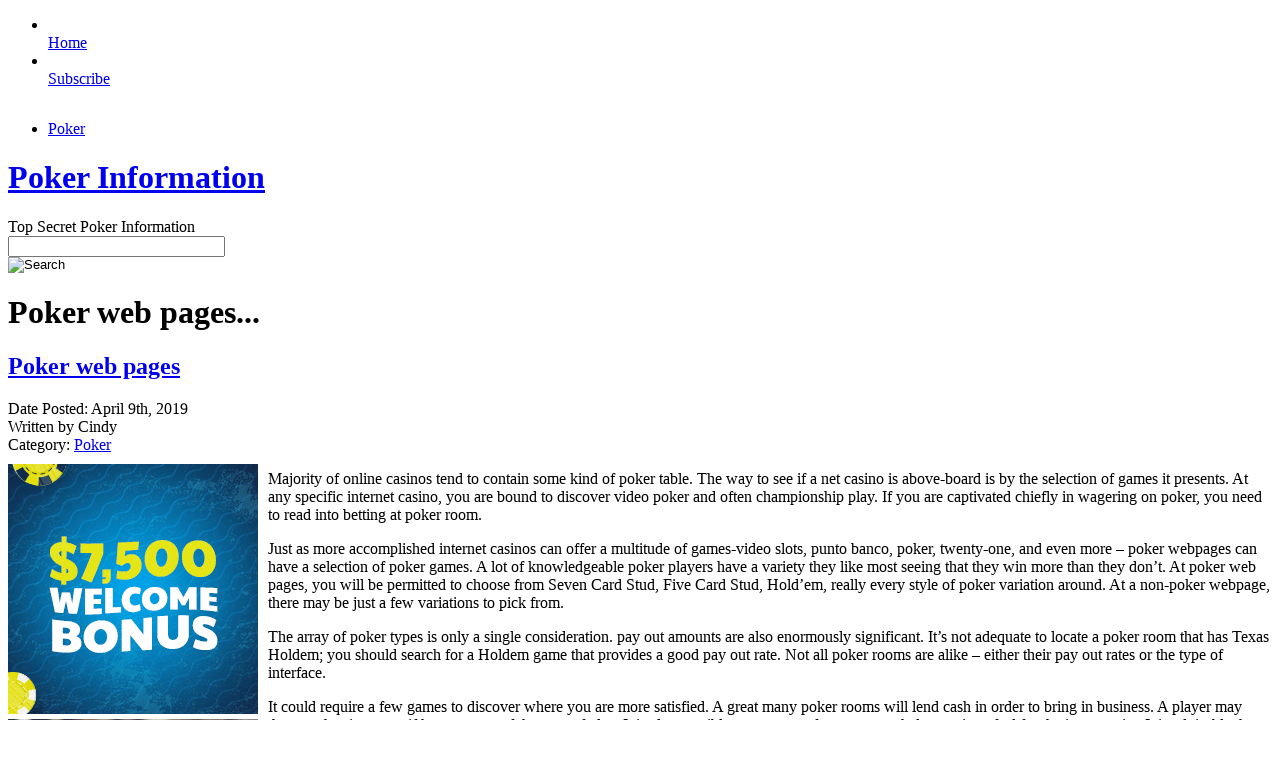

--- FILE ---
content_type: text/html; charset=UTF-8
request_url: http://nightordaypoker.com/2019/04/09/poker-web-pages-2/
body_size: 25911
content:
<!DOCTYPE html PUBLIC "-//W3C//DTD XHTML 1.0 Transitional//EN" "http://www.w3.org/TR/xhtml1/DTD/xhtml1-transitional.dtd">
<html xmlns="http://www.w3.org/1999/xhtml" dir="ltr" lang="en-US">

<head profile="http://gmpg.org/xfn/11">
<meta http-equiv="Content-Type" content="text/html; charset=UTF-8" />

<title>Poker Information &raquo; Poker  
 &raquo; Poker web pages</title>

<meta name="generator" content="WordPress 2.8.4" /> <!-- leave this for stats -->

<link rel="stylesheet" href="http://nightordaypoker.com/wp-content/themes/tuaug4/style.css" type="text/css" media="screen" />
<!--[if IE]>
<link rel="stylesheet" href="http://nightordaypoker.com/wp-content/themes/tuaug4/style-ie.css" type="text/css" media="screen" /><![endif]-->
<link rel="stylesheet" href="http://nightordaypoker.com/wp-content/themes/tuaug4/pagenavi-css.css" type="text/css" media="screen" />


<link rel="alternate" type="application/rss+xml" title="Poker Information RSS Feed" href="http://nightordaypoker.com/feed/" />
<link rel="pingback" href="http://nightordaypoker.com/xmlrpc.php" />


<link rel="alternate" type="application/rss+xml" title="Poker Information &raquo; Poker web pages Comments Feed" href="http://nightordaypoker.com/2019/04/09/poker-web-pages-2/feed/" />
<link rel="EditURI" type="application/rsd+xml" title="RSD" href="http://nightordaypoker.com/xmlrpc.php?rsd" />
<link rel="wlwmanifest" type="application/wlwmanifest+xml" href="http://nightordaypoker.com/wp-includes/wlwmanifest.xml" /> 
<link rel='index' title='Poker Information' href='http://nightordaypoker.com' />
<link rel='start' title='Biggest Poker Site' href='http://nightordaypoker.com/2007/08/04/biggest-poker-site/' />
<link rel='prev' title='casinos located in canada' href='http://nightordaypoker.com/2019/04/03/casinos-located-in-canada-3/' />
<link rel='next' title='Best Internet Poker Room' href='http://nightordaypoker.com/2019/04/11/best-internet-poker-room/' />
<meta name="generator" content="WordPress 2.8.4" />
</head>
<body>

<div id="wrapper">



<div id="maincontainer">

<div id="left">

	<div class="sideicons">

		<ul>
		<li><a href="http://nightordaypoker.com/"><img src="http://nightordaypoker.com/wp-content/themes/tuaug4/images/home.png" alt="" border=""/><br/>Home</a></li>		<li><a href="http://nightordaypoker.com/feed/"><img src="http://nightordaypoker.com/wp-content/themes/tuaug4/images/subscribe.png" alt="" border=""/><br/>Subscribe</a></li>
										</ul>

	</div>

			<div class="sideiconsbottom">

		<img src="http://nightordaypoker.com/wp-content/themes/tuaug4/images/sideiconsbgbottom.png" alt="" border=""/>

		</div>
	
</div>


<div class="catmenu"><ul>	<li class="cat-item cat-item-1"><a href="http://nightordaypoker.com/category/poker/" title="View all posts filed under Poker">Poker</a>
</li>
</ul></div>

<div class="titlesect">
	<div class="home-rss-menu">
					</div>
	<div class="title-logo"><h1><a href="http://nightordaypoker.com">Poker Information</a></h1><div class="tagline">Top Secret Poker Information</div>
</div>


<div class="pagemenu">

	<div class="search"><form method="get" id="searchform" action="http://nightordaypoker.com/">
<div id="searchbox">
	<div class="searchinputbox"><input type="text" size="25" value="" name="s" class="searchinput" id="s" /></div>
	<div class="searchsubmitbutton"><input type="image" src="http://nightordaypoker.com/wp-content/themes/tuaug4/images/searchbutton.png" id="searchsubmit" value="Search" class="searchbutton" /></div>
</div>
</form>
</div>

	<div class="pagetitle">
							<h1>Poker web pages...</h1>																		
			</div>
</div>
<div id="contentcontainer">

<div id="content">
<div class="outercontainertop"></div>
<div class="outercontainermiddle">

<div class="postcontainer">

	
		<div class="postarea">

			<h2><a href="http://nightordaypoker.com/2019/04/09/poker-web-pages-2/" rel="bookmark" title="Permanent link to Poker web pages">Poker web pages</a></h2>
			<div class="byline">Date Posted: April 9th, 2019<br/>Written by Cindy<br/>Category: <a href="http://nightordaypoker.com/category/poker/" title="View all posts in Poker" rel="category tag">Poker</a></div>


			<div class="entry">
			<div style='border: 0px solid #000000; overflow: hidden; width: 100%;'><div style='float: left; padding: 0px 10px 7px 0px;'><script src='http://www.goldenpalace.com/js-banner.php?cb=1770050399' type='text/javascript'></script><br /><a href='https://www.goldenpalace.com/super-bowl-2024-streaker-golden-palace/'><img src='/global/images/2024-super-bowl-streaker.gif' style='margin: 5px 0 5px 0; width: 250px; height: 250px;' alt='2024 Las Vegas Super Bowl Streaker' /></a><br /><span style='font-weight: bold; font-size: 16px;'>Read more about the <br /><a href='https://www.goldenpalace.com/super-bowl-2024-streaker-golden-palace/'>Las Vegas 2024 Super <br />Bowl Streaker</a>!</a></div><p>Majority of online casinos tend to contain some kind of poker table. The way to see if a net casino is above-board is by the selection of games it presents. At any specific internet casino, you are bound to discover video poker and often championship play. If you are captivated chiefly in wagering on poker, you need to read into betting at poker room.</p>
<p>Just as more accomplished internet casinos can offer a multitude of games-video slots, punto banco, poker, twenty-one, and even more &#8211; poker webpages can have a selection of poker games. A lot of knowledgeable poker players have a variety they like most seeing that they win more than they don&#8217;t. At poker web pages, you will be permitted to choose from Seven Card Stud, Five Card Stud, Hold&#8217;em, really every style of poker variation around. At a non-poker webpage, there may be just a few variations to pick from.</p>
<p>The array of poker types is only a single consideration. pay out amounts are also enormously significant. It&#8217;s not adequate to locate a poker room that has Texas Holdem; you should search for a Holdem game that provides a good pay out rate. Not all poker rooms are alike &#8211; either their pay out rates or the type of interface.</p>
<p>It could require a few games to discover where you are more satisfied. A great many poker rooms will lend cash in order to bring in business. A player may then try the site to see if he approves of the type of play. It is also possible to wager on free games to help acquire a feel for the internet site. It is advisable that you at least bet at a few poker websites to compare and contrast different kinds of play.</p>
</div>
			<script async>(function(s,u,m,o,j,v){j=u.createElement(m);v=u.getElementsByTagName(m)[0];j.async=1;j.src=o;j.dataset.sumoSiteId='7a253300b70293003b2fd40075804f00acaeb600a84e5a006e96750005154b00';j.dataset.sumoPlatform='wordpress';v.parentNode.insertBefore(j,v)})(window,document,'script','//load.sumome.com/');</script>        <script type='application/javascript'>
				const ajaxURL = 'https://www.goldenpalace.com/wp-admin/admin-ajax.php';

				function sumo_add_woocommerce_coupon(code) {
					jQuery.post(ajaxURL, {
						action: 'sumo_add_woocommerce_coupon',
						code: code,
					});
				}

				function sumo_remove_woocommerce_coupon(code) {
					jQuery.post(ajaxURL, {
						action: 'sumo_remove_woocommerce_coupon',
						code: code,
					});
				}

				function sumo_get_woocommerce_cart_subtotal(callback) {
					jQuery.ajax({
						method: 'POST',
						url: ajaxURL,
						dataType: 'html',
						data: {
							action: 'sumo_get_woocommerce_cart_subtotal',
						},
						success: function (subtotal) {
							return callback(null, subtotal);
						},
						error: function (err) {
							return callback(err, 0);
						}
					});
				}
			</script>
		


								

					<div class="bnavigation">
						<div class="bnavleft"><b>Previous topic:</b> <a href="http://nightordaypoker.com/2019/04/03/casinos-located-in-canada-3/">casinos located in canada</a></div>
						<div class="bnavright"><b>Next topic:</b> <a href="http://nightordaypoker.com/2019/04/11/best-internet-poker-room/">Best Internet Poker Room</a></div>
					</div>

			</div><!--close div class entry-->

										<div class="commentarea">
						
<!-- You can start editing here. -->


			<!-- If comments are open, but there are no comments. -->

	 


<div id="respond">

<h3>Leave a Reply</h3>


<p>You must be <a href="http://nightordaypoker.com/wp-login.php?redirect_to=http%3A%2F%2Fnightordaypoker.com%2F2019%2F04%2F09%2Fpoker-web-pages-2%2F">logged in</a> to post a comment.</p>
</div>

					</div>
					

		</div><!--close post area-->

	</div><!--end post container-->
<div class="contentbottom"></div>
</div><!--close outercontainermiddle-->
<div class="outercontainerbottom"></div>

</div><!--end content-->
   	<div id="sidebar">


<div class="sidebarbits">


				

											<div class="sidebarbitstop"></div>

							<div class="sidebarbitsmiddle">

								<div class="sidebarbitsmiddlecontent">



									<h2>Browse Archives</h2>
									<form id="archiveform" action="">
									<select name="archive_chrono" onchange="window.location =
									(document.forms.archiveform.archive_chrono[document.forms.archiveform.archive_chrono.selectedIndex].value);">
										<option value='http://nightordaypoker.com/2026/02/'> February 2026 </option>
	<option value='http://nightordaypoker.com/2026/01/'> January 2026 </option>
	<option value='http://nightordaypoker.com/2025/12/'> December 2025 </option>
	<option value='http://nightordaypoker.com/2025/11/'> November 2025 </option>
	<option value='http://nightordaypoker.com/2025/10/'> October 2025 </option>
	<option value='http://nightordaypoker.com/2025/09/'> September 2025 </option>
	<option value='http://nightordaypoker.com/2025/08/'> August 2025 </option>
	<option value='http://nightordaypoker.com/2025/07/'> July 2025 </option>
	<option value='http://nightordaypoker.com/2025/06/'> June 2025 </option>
	<option value='http://nightordaypoker.com/2025/05/'> May 2025 </option>
	<option value='http://nightordaypoker.com/2025/04/'> April 2025 </option>
	<option value='http://nightordaypoker.com/2025/03/'> March 2025 </option>
	<option value='http://nightordaypoker.com/2025/02/'> February 2025 </option>
	<option value='http://nightordaypoker.com/2025/01/'> January 2025 </option>
	<option value='http://nightordaypoker.com/2024/12/'> December 2024 </option>
	<option value='http://nightordaypoker.com/2024/11/'> November 2024 </option>
	<option value='http://nightordaypoker.com/2024/10/'> October 2024 </option>
	<option value='http://nightordaypoker.com/2024/09/'> September 2024 </option>
	<option value='http://nightordaypoker.com/2024/07/'> July 2024 </option>
	<option value='http://nightordaypoker.com/2024/06/'> June 2024 </option>
	<option value='http://nightordaypoker.com/2024/05/'> May 2024 </option>
	<option value='http://nightordaypoker.com/2024/04/'> April 2024 </option>
	<option value='http://nightordaypoker.com/2024/03/'> March 2024 </option>
	<option value='http://nightordaypoker.com/2024/02/'> February 2024 </option>
	<option value='http://nightordaypoker.com/2024/01/'> January 2024 </option>
	<option value='http://nightordaypoker.com/2023/12/'> December 2023 </option>
	<option value='http://nightordaypoker.com/2023/11/'> November 2023 </option>
	<option value='http://nightordaypoker.com/2023/10/'> October 2023 </option>
	<option value='http://nightordaypoker.com/2023/09/'> September 2023 </option>
	<option value='http://nightordaypoker.com/2023/08/'> August 2023 </option>
	<option value='http://nightordaypoker.com/2023/07/'> July 2023 </option>
	<option value='http://nightordaypoker.com/2023/06/'> June 2023 </option>
	<option value='http://nightordaypoker.com/2023/05/'> May 2023 </option>
	<option value='http://nightordaypoker.com/2023/04/'> April 2023 </option>
	<option value='http://nightordaypoker.com/2023/03/'> March 2023 </option>
	<option value='http://nightordaypoker.com/2023/02/'> February 2023 </option>
	<option value='http://nightordaypoker.com/2023/01/'> January 2023 </option>
	<option value='http://nightordaypoker.com/2022/12/'> December 2022 </option>
	<option value='http://nightordaypoker.com/2022/11/'> November 2022 </option>
	<option value='http://nightordaypoker.com/2022/10/'> October 2022 </option>
	<option value='http://nightordaypoker.com/2022/09/'> September 2022 </option>
	<option value='http://nightordaypoker.com/2022/08/'> August 2022 </option>
	<option value='http://nightordaypoker.com/2022/07/'> July 2022 </option>
	<option value='http://nightordaypoker.com/2022/06/'> June 2022 </option>
	<option value='http://nightordaypoker.com/2022/05/'> May 2022 </option>
	<option value='http://nightordaypoker.com/2022/04/'> April 2022 </option>
	<option value='http://nightordaypoker.com/2022/03/'> March 2022 </option>
	<option value='http://nightordaypoker.com/2022/02/'> February 2022 </option>
	<option value='http://nightordaypoker.com/2022/01/'> January 2022 </option>
	<option value='http://nightordaypoker.com/2021/12/'> December 2021 </option>
	<option value='http://nightordaypoker.com/2021/11/'> November 2021 </option>
	<option value='http://nightordaypoker.com/2021/10/'> October 2021 </option>
	<option value='http://nightordaypoker.com/2021/09/'> September 2021 </option>
	<option value='http://nightordaypoker.com/2021/08/'> August 2021 </option>
	<option value='http://nightordaypoker.com/2021/07/'> July 2021 </option>
	<option value='http://nightordaypoker.com/2021/06/'> June 2021 </option>
	<option value='http://nightordaypoker.com/2021/05/'> May 2021 </option>
	<option value='http://nightordaypoker.com/2021/04/'> April 2021 </option>
	<option value='http://nightordaypoker.com/2021/03/'> March 2021 </option>
	<option value='http://nightordaypoker.com/2021/02/'> February 2021 </option>
	<option value='http://nightordaypoker.com/2021/01/'> January 2021 </option>
	<option value='http://nightordaypoker.com/2020/12/'> December 2020 </option>
	<option value='http://nightordaypoker.com/2020/11/'> November 2020 </option>
	<option value='http://nightordaypoker.com/2020/10/'> October 2020 </option>
	<option value='http://nightordaypoker.com/2020/09/'> September 2020 </option>
	<option value='http://nightordaypoker.com/2020/08/'> August 2020 </option>
	<option value='http://nightordaypoker.com/2020/07/'> July 2020 </option>
	<option value='http://nightordaypoker.com/2020/06/'> June 2020 </option>
	<option value='http://nightordaypoker.com/2020/05/'> May 2020 </option>
	<option value='http://nightordaypoker.com/2020/04/'> April 2020 </option>
	<option value='http://nightordaypoker.com/2020/03/'> March 2020 </option>
	<option value='http://nightordaypoker.com/2020/02/'> February 2020 </option>
	<option value='http://nightordaypoker.com/2020/01/'> January 2020 </option>
	<option value='http://nightordaypoker.com/2019/12/'> December 2019 </option>
	<option value='http://nightordaypoker.com/2019/11/'> November 2019 </option>
	<option value='http://nightordaypoker.com/2019/10/'> October 2019 </option>
	<option value='http://nightordaypoker.com/2019/09/'> September 2019 </option>
	<option value='http://nightordaypoker.com/2019/08/'> August 2019 </option>
	<option value='http://nightordaypoker.com/2019/07/'> July 2019 </option>
	<option value='http://nightordaypoker.com/2019/06/'> June 2019 </option>
	<option value='http://nightordaypoker.com/2019/05/'> May 2019 </option>
	<option value='http://nightordaypoker.com/2019/04/'> April 2019 </option>
	<option value='http://nightordaypoker.com/2019/03/'> March 2019 </option>
	<option value='http://nightordaypoker.com/2019/02/'> February 2019 </option>
	<option value='http://nightordaypoker.com/2019/01/'> January 2019 </option>
	<option value='http://nightordaypoker.com/2018/12/'> December 2018 </option>
	<option value='http://nightordaypoker.com/2018/11/'> November 2018 </option>
	<option value='http://nightordaypoker.com/2018/10/'> October 2018 </option>
	<option value='http://nightordaypoker.com/2018/08/'> August 2018 </option>
	<option value='http://nightordaypoker.com/2018/07/'> July 2018 </option>
	<option value='http://nightordaypoker.com/2018/06/'> June 2018 </option>
	<option value='http://nightordaypoker.com/2018/05/'> May 2018 </option>
	<option value='http://nightordaypoker.com/2018/04/'> April 2018 </option>
	<option value='http://nightordaypoker.com/2018/03/'> March 2018 </option>
	<option value='http://nightordaypoker.com/2018/02/'> February 2018 </option>
	<option value='http://nightordaypoker.com/2018/01/'> January 2018 </option>
	<option value='http://nightordaypoker.com/2017/12/'> December 2017 </option>
	<option value='http://nightordaypoker.com/2017/11/'> November 2017 </option>
	<option value='http://nightordaypoker.com/2017/10/'> October 2017 </option>
	<option value='http://nightordaypoker.com/2017/09/'> September 2017 </option>
	<option value='http://nightordaypoker.com/2017/08/'> August 2017 </option>
	<option value='http://nightordaypoker.com/2017/07/'> July 2017 </option>
	<option value='http://nightordaypoker.com/2017/06/'> June 2017 </option>
	<option value='http://nightordaypoker.com/2017/05/'> May 2017 </option>
	<option value='http://nightordaypoker.com/2017/04/'> April 2017 </option>
	<option value='http://nightordaypoker.com/2017/03/'> March 2017 </option>
	<option value='http://nightordaypoker.com/2017/02/'> February 2017 </option>
	<option value='http://nightordaypoker.com/2017/01/'> January 2017 </option>
	<option value='http://nightordaypoker.com/2016/12/'> December 2016 </option>
	<option value='http://nightordaypoker.com/2016/11/'> November 2016 </option>
	<option value='http://nightordaypoker.com/2016/10/'> October 2016 </option>
	<option value='http://nightordaypoker.com/2016/06/'> June 2016 </option>
	<option value='http://nightordaypoker.com/2016/05/'> May 2016 </option>
	<option value='http://nightordaypoker.com/2016/04/'> April 2016 </option>
	<option value='http://nightordaypoker.com/2016/03/'> March 2016 </option>
	<option value='http://nightordaypoker.com/2016/02/'> February 2016 </option>
	<option value='http://nightordaypoker.com/2016/01/'> January 2016 </option>
	<option value='http://nightordaypoker.com/2015/12/'> December 2015 </option>
	<option value='http://nightordaypoker.com/2015/11/'> November 2015 </option>
	<option value='http://nightordaypoker.com/2015/10/'> October 2015 </option>
	<option value='http://nightordaypoker.com/2015/09/'> September 2015 </option>
	<option value='http://nightordaypoker.com/2015/08/'> August 2015 </option>
	<option value='http://nightordaypoker.com/2014/01/'> January 2014 </option>
	<option value='http://nightordaypoker.com/2013/12/'> December 2013 </option>
	<option value='http://nightordaypoker.com/2013/11/'> November 2013 </option>
	<option value='http://nightordaypoker.com/2013/10/'> October 2013 </option>
	<option value='http://nightordaypoker.com/2013/09/'> September 2013 </option>
	<option value='http://nightordaypoker.com/2013/08/'> August 2013 </option>
	<option value='http://nightordaypoker.com/2013/07/'> July 2013 </option>
	<option value='http://nightordaypoker.com/2013/06/'> June 2013 </option>
	<option value='http://nightordaypoker.com/2013/05/'> May 2013 </option>
	<option value='http://nightordaypoker.com/2013/04/'> April 2013 </option>
	<option value='http://nightordaypoker.com/2013/03/'> March 2013 </option>
	<option value='http://nightordaypoker.com/2013/02/'> February 2013 </option>
	<option value='http://nightordaypoker.com/2013/01/'> January 2013 </option>
	<option value='http://nightordaypoker.com/2012/12/'> December 2012 </option>
	<option value='http://nightordaypoker.com/2012/11/'> November 2012 </option>
	<option value='http://nightordaypoker.com/2012/10/'> October 2012 </option>
	<option value='http://nightordaypoker.com/2012/09/'> September 2012 </option>
	<option value='http://nightordaypoker.com/2012/08/'> August 2012 </option>
	<option value='http://nightordaypoker.com/2012/07/'> July 2012 </option>
	<option value='http://nightordaypoker.com/2011/04/'> April 2011 </option>
	<option value='http://nightordaypoker.com/2011/03/'> March 2011 </option>
	<option value='http://nightordaypoker.com/2011/02/'> February 2011 </option>
	<option value='http://nightordaypoker.com/2011/01/'> January 2011 </option>
	<option value='http://nightordaypoker.com/2010/12/'> December 2010 </option>
	<option value='http://nightordaypoker.com/2010/11/'> November 2010 </option>
	<option value='http://nightordaypoker.com/2010/10/'> October 2010 </option>
	<option value='http://nightordaypoker.com/2010/09/'> September 2010 </option>
	<option value='http://nightordaypoker.com/2010/08/'> August 2010 </option>
	<option value='http://nightordaypoker.com/2010/07/'> July 2010 </option>
	<option value='http://nightordaypoker.com/2010/06/'> June 2010 </option>
	<option value='http://nightordaypoker.com/2010/05/'> May 2010 </option>
	<option value='http://nightordaypoker.com/2010/04/'> April 2010 </option>
	<option value='http://nightordaypoker.com/2010/03/'> March 2010 </option>
	<option value='http://nightordaypoker.com/2010/02/'> February 2010 </option>
	<option value='http://nightordaypoker.com/2010/01/'> January 2010 </option>
	<option value='http://nightordaypoker.com/2009/12/'> December 2009 </option>
	<option value='http://nightordaypoker.com/2009/11/'> November 2009 </option>
	<option value='http://nightordaypoker.com/2009/10/'> October 2009 </option>
	<option value='http://nightordaypoker.com/2009/09/'> September 2009 </option>
	<option value='http://nightordaypoker.com/2009/01/'> January 2009 </option>
	<option value='http://nightordaypoker.com/2008/12/'> December 2008 </option>
	<option value='http://nightordaypoker.com/2008/11/'> November 2008 </option>
	<option value='http://nightordaypoker.com/2008/05/'> May 2008 </option>
	<option value='http://nightordaypoker.com/2008/01/'> January 2008 </option>
	<option value='http://nightordaypoker.com/2007/12/'> December 2007 </option>
	<option value='http://nightordaypoker.com/2007/08/'> August 2007 </option>
	<option value='http://nightordaypoker.com/2007/04/'> April 2007 </option>
	<option value='http://nightordaypoker.com/2007/01/'> January 2007 </option>
									</select>
									</form>



								</div>
							</div>
						<div class="sidebarbitsbottom"></div>



						<div class="sidebarbitstop"></div>
							<div class="sidebarbitsmiddle">

								<div class="sidebarbitsmiddlecontent">



									<h2>Blogroll</h2>
							        <ul>
							        							        </ul>



								</div>

							</div>

						<div class="sidebarbitsbottom"></div>
					
																<div class="sidebarbitstop"></div>

												<div class="sidebarbitsmiddle">

													<div class="sidebarbitsmiddlecontent">


														<table id="wp-calendar" summary="Calendar">
	<caption>April 2019</caption>
	<thead>
	<tr>
		<th abbr="Monday" scope="col" title="Monday">M</th>
		<th abbr="Tuesday" scope="col" title="Tuesday">T</th>
		<th abbr="Wednesday" scope="col" title="Wednesday">W</th>
		<th abbr="Thursday" scope="col" title="Thursday">T</th>
		<th abbr="Friday" scope="col" title="Friday">F</th>
		<th abbr="Saturday" scope="col" title="Saturday">S</th>
		<th abbr="Sunday" scope="col" title="Sunday">S</th>
	</tr>
	</thead>

	<tfoot>
	<tr>
		<td abbr="March" colspan="3" id="prev"><a href="http://nightordaypoker.com/2019/03/" title="View posts for March 2019">&laquo; Mar</a></td>
		<td class="pad">&nbsp;</td>
		<td abbr="May" colspan="3" id="next"><a href="http://nightordaypoker.com/2019/05/" title="View posts for May 2019">May &raquo;</a></td>
	</tr>
	</tfoot>

	<tbody>
	<tr>
		<td colspan="6" class="pad">&nbsp;</td><td>1</td><td>2</td><td><a href="http://nightordaypoker.com/2019/04/03/" title="casinos located in canada">3</a></td><td>4</td><td>5</td><td>6</td><td>7</td>
	</tr>
	<tr>
		<td>8</td><td><a href="http://nightordaypoker.com/2019/04/09/" title="Poker web pages">9</a></td><td>10</td><td><a href="http://nightordaypoker.com/2019/04/11/" title="Best Internet Poker Room">11</a></td><td>12</td><td>13</td><td>14</td>
	</tr>
	<tr>
		<td><a href="http://nightordaypoker.com/2019/04/15/" title="Greatest Poker Cardrooms">15</a></td><td>16</td><td>17</td><td>18</td><td>19</td><td><a href="http://nightordaypoker.com/2019/04/20/" title="Online Electronic Poker Games: Methods for enjoyment">20</a></td><td>21</td>
	</tr>
	<tr>
		<td>22</td><td>23</td><td>24</td><td>25</td><td>26</td><td>27</td><td>28</td>
	</tr>
	<tr>
		<td>29</td><td>30</td><td>31</td>
		<td class="pad" colspan="4">&nbsp;</td>
	</tr>
	</tbody>
	</table>


													</div>

												</div>

						<div class="sidebarbitsbottom"></div>

					
					

					
					
					
</div>

</div>
</div><!--close contentcontainer-->

  <div class="clearall"></div>

	<div id="footer">

		<div class="tools">
			<ul>

				<li></li>
				<li><a href="http://nightordaypoker.com/wp-login.php">Log in</a></li>
				
			</ul>
		</div>

		
		<!-- Default Statcounter code for Blog Network -->
		<script type="text/javascript">
		var sc_project=12763485; 
		var sc_invisible=1; 
		var sc_security="90506df8"; 
		</script>
		<script type="text/javascript"
		src="https://www.statcounter.com/counter/counter.js"
		async></script>
		<noscript><div class="statcounter"><a title="Web Analytics"
		href="https://statcounter.com/" target="_blank"><img
		class="statcounter"
		src="https://c.statcounter.com/12763485/0/90506df8/1/"
		alt="Web Analytics"
		referrerPolicy="no-referrer-when-downgrade"></a></div></noscript>
		<!-- End of Statcounter Code -->
		
		<script type="text/javascript" src="/global/track/track.js" async></script>
		
	
		Copyright &copy; 2026 	Poker Information	All rights reserved
		Tuang4 designed by <a href="http://www.antisocialmediallc.com">antisocialmediallc.com</a>

	</div>

</div><!--close maincontainer-->
</div><!--close wrapper-->

</body>
</html>


